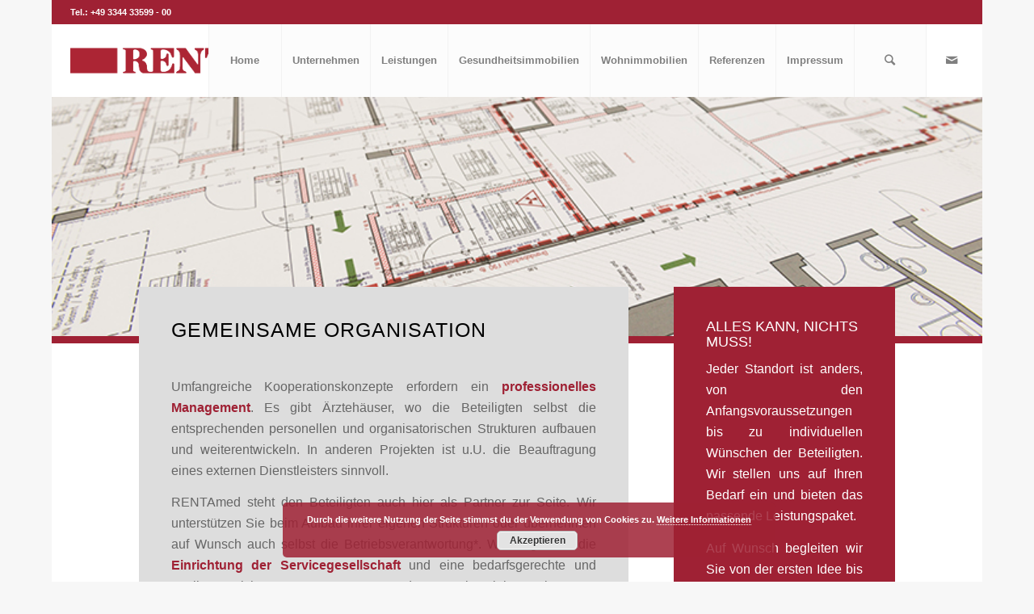

--- FILE ---
content_type: text/html; charset=UTF-8
request_url: https://renta-med.de/cms-2017/betrieb-management/?s=
body_size: 9432
content:
<!DOCTYPE html>
<html lang="de" class="html_boxed responsive av-preloader-disabled av-default-lightbox  html_header_top html_logo_left html_main_nav_header html_menu_right html_slim html_header_sticky html_header_shrinking_disabled html_header_topbar_active html_mobile_menu_phone html_header_searchicon html_content_align_center html_header_unstick_top_disabled html_header_stretch html_minimal_header html_av-submenu-hidden html_av-submenu-display-click html_av-overlay-side html_av-overlay-side-classic html_av-submenu-noclone html_entry_id_1324 av-no-preview html_text_menu_active ">
<head>
<meta charset="UTF-8" />
<meta name="robots" content="index, follow" />


<!-- mobile setting -->
<meta name="viewport" content="width=device-width, initial-scale=1, maximum-scale=1">

<!-- Scripts/CSS and wp_head hook -->
<title>Betrieb &#038; Management &#8211; RENTA Med</title>
<meta name='robots' content='max-image-preview:large' />
<link rel='dns-prefetch' href='//s.w.org' />
<link rel="alternate" type="application/rss+xml" title="RENTA Med &raquo; Feed" href="https://renta-med.de/cms-2017/feed/" />
<link rel="alternate" type="application/rss+xml" title="RENTA Med &raquo; Kommentar-Feed" href="https://renta-med.de/cms-2017/comments/feed/" />
<script type="text/javascript">
window._wpemojiSettings = {"baseUrl":"https:\/\/s.w.org\/images\/core\/emoji\/13.1.0\/72x72\/","ext":".png","svgUrl":"https:\/\/s.w.org\/images\/core\/emoji\/13.1.0\/svg\/","svgExt":".svg","source":{"concatemoji":"https:\/\/renta-med.de\/cms-2017\/wp-includes\/js\/wp-emoji-release.min.js?ver=5.9.12"}};
/*! This file is auto-generated */
!function(e,a,t){var n,r,o,i=a.createElement("canvas"),p=i.getContext&&i.getContext("2d");function s(e,t){var a=String.fromCharCode;p.clearRect(0,0,i.width,i.height),p.fillText(a.apply(this,e),0,0);e=i.toDataURL();return p.clearRect(0,0,i.width,i.height),p.fillText(a.apply(this,t),0,0),e===i.toDataURL()}function c(e){var t=a.createElement("script");t.src=e,t.defer=t.type="text/javascript",a.getElementsByTagName("head")[0].appendChild(t)}for(o=Array("flag","emoji"),t.supports={everything:!0,everythingExceptFlag:!0},r=0;r<o.length;r++)t.supports[o[r]]=function(e){if(!p||!p.fillText)return!1;switch(p.textBaseline="top",p.font="600 32px Arial",e){case"flag":return s([127987,65039,8205,9895,65039],[127987,65039,8203,9895,65039])?!1:!s([55356,56826,55356,56819],[55356,56826,8203,55356,56819])&&!s([55356,57332,56128,56423,56128,56418,56128,56421,56128,56430,56128,56423,56128,56447],[55356,57332,8203,56128,56423,8203,56128,56418,8203,56128,56421,8203,56128,56430,8203,56128,56423,8203,56128,56447]);case"emoji":return!s([10084,65039,8205,55357,56613],[10084,65039,8203,55357,56613])}return!1}(o[r]),t.supports.everything=t.supports.everything&&t.supports[o[r]],"flag"!==o[r]&&(t.supports.everythingExceptFlag=t.supports.everythingExceptFlag&&t.supports[o[r]]);t.supports.everythingExceptFlag=t.supports.everythingExceptFlag&&!t.supports.flag,t.DOMReady=!1,t.readyCallback=function(){t.DOMReady=!0},t.supports.everything||(n=function(){t.readyCallback()},a.addEventListener?(a.addEventListener("DOMContentLoaded",n,!1),e.addEventListener("load",n,!1)):(e.attachEvent("onload",n),a.attachEvent("onreadystatechange",function(){"complete"===a.readyState&&t.readyCallback()})),(n=t.source||{}).concatemoji?c(n.concatemoji):n.wpemoji&&n.twemoji&&(c(n.twemoji),c(n.wpemoji)))}(window,document,window._wpemojiSettings);
</script>
<style type="text/css">
img.wp-smiley,
img.emoji {
	display: inline !important;
	border: none !important;
	box-shadow: none !important;
	height: 1em !important;
	width: 1em !important;
	margin: 0 0.07em !important;
	vertical-align: -0.1em !important;
	background: none !important;
	padding: 0 !important;
}
</style>
	<link rel='stylesheet' id='avia-grid-css'  href='https://renta-med.de/cms-2017/wp-content/themes/enfold/css/grid.css?ver=4.1' type='text/css' media='all' />
<link rel='stylesheet' id='avia-base-css'  href='https://renta-med.de/cms-2017/wp-content/themes/enfold/css/base.css?ver=4.1' type='text/css' media='all' />
<link rel='stylesheet' id='avia-layout-css'  href='https://renta-med.de/cms-2017/wp-content/themes/enfold/css/layout.css?ver=4.1' type='text/css' media='all' />
<link rel='stylesheet' id='avia-scs-css'  href='https://renta-med.de/cms-2017/wp-content/themes/enfold/css/shortcodes.css?ver=4.1' type='text/css' media='all' />
<link rel='stylesheet' id='avia-popup-css-css'  href='https://renta-med.de/cms-2017/wp-content/themes/enfold/js/aviapopup/magnific-popup.css?ver=4.1' type='text/css' media='screen' />
<link rel='stylesheet' id='avia-media-css'  href='https://renta-med.de/cms-2017/wp-content/themes/enfold/js/mediaelement/skin-1/mediaelementplayer.css?ver=4.1' type='text/css' media='screen' />
<link rel='stylesheet' id='avia-print-css'  href='https://renta-med.de/cms-2017/wp-content/themes/enfold/css/print.css?ver=4.1' type='text/css' media='print' />
<link rel='stylesheet' id='avia-dynamic-css'  href='https://renta-med.de/cms-2017/wp-content/uploads/dynamic_avia/enfold_child.css?ver=60f6c1d66eebe' type='text/css' media='all' />
<link rel='stylesheet' id='avia-custom-css'  href='https://renta-med.de/cms-2017/wp-content/themes/enfold/css/custom.css?ver=4.1' type='text/css' media='all' />
<link rel='stylesheet' id='avia-style-css'  href='https://renta-med.de/cms-2017/wp-content/themes/enfold-child/style.css?ver=4.1' type='text/css' media='all' />
<script type='text/javascript' src='https://renta-med.de/cms-2017/wp-includes/js/jquery/jquery.min.js?ver=3.6.0' id='jquery-core-js'></script>
<script type='text/javascript' src='https://renta-med.de/cms-2017/wp-includes/js/jquery/jquery-migrate.min.js?ver=3.3.2' id='jquery-migrate-js'></script>
<script type='text/javascript' src='https://renta-med.de/cms-2017/wp-content/themes/enfold/js/avia-compat.js?ver=4.1' id='avia-compat-js'></script>
<link rel="https://api.w.org/" href="https://renta-med.de/cms-2017/wp-json/" /><link rel="alternate" type="application/json" href="https://renta-med.de/cms-2017/wp-json/wp/v2/pages/1324" /><link rel="EditURI" type="application/rsd+xml" title="RSD" href="https://renta-med.de/cms-2017/xmlrpc.php?rsd" />
<link rel="wlwmanifest" type="application/wlwmanifest+xml" href="https://renta-med.de/cms-2017/wp-includes/wlwmanifest.xml" /> 
<meta name="generator" content="WordPress 5.9.12" />
<link rel="canonical" href="https://renta-med.de/cms-2017/betrieb-management/" />
<link rel='shortlink' href='https://renta-med.de/cms-2017/?p=1324' />
<link rel="alternate" type="application/json+oembed" href="https://renta-med.de/cms-2017/wp-json/oembed/1.0/embed?url=https%3A%2F%2Frenta-med.de%2Fcms-2017%2Fbetrieb-management%2F" />
<link rel="alternate" type="text/xml+oembed" href="https://renta-med.de/cms-2017/wp-json/oembed/1.0/embed?url=https%3A%2F%2Frenta-med.de%2Fcms-2017%2Fbetrieb-management%2F&#038;format=xml" />
<link rel="profile" href="https://gmpg.org/xfn/11" />
<link rel="alternate" type="application/rss+xml" title="RENTA Med RSS2 Feed" href="https://renta-med.de/cms-2017/feed/" />
<link rel="pingback" href="https://renta-med.de/cms-2017/xmlrpc.php" />
<!--[if lt IE 9]><script src="https://renta-med.de/cms-2017/wp-content/themes/enfold/js/html5shiv.js"></script><![endif]-->

<script type="text/javascript" src="https://renta-med.de/cms-2017/wp-content/plugins/si-captcha-for-wordpress/captcha/si_captcha.js?ver=1768682373"></script>
<!-- begin SI CAPTCHA Anti-Spam - login/register form style -->
<style type="text/css">
.si_captcha_small { width:175px; height:45px; padding-top:10px; padding-bottom:10px; }
.si_captcha_large { width:250px; height:60px; padding-top:10px; padding-bottom:10px; }
img#si_image_com { border-style:none; margin:0; padding-right:5px; float:left; }
img#si_image_reg { border-style:none; margin:0; padding-right:5px; float:left; }
img#si_image_log { border-style:none; margin:0; padding-right:5px; float:left; }
img#si_image_side_login { border-style:none; margin:0; padding-right:5px; float:left; }
img#si_image_checkout { border-style:none; margin:0; padding-right:5px; float:left; }
img#si_image_jetpack { border-style:none; margin:0; padding-right:5px; float:left; }
img#si_image_bbpress_topic { border-style:none; margin:0; padding-right:5px; float:left; }
.si_captcha_refresh { border-style:none; margin:0; vertical-align:bottom; }
div#si_captcha_input { display:block; padding-top:15px; padding-bottom:5px; }
label#si_captcha_code_label { margin:0; }
input#si_captcha_code_input { width:65px; }
p#si_captcha_code_p { clear: left; padding-top:10px; }
.si-captcha-jetpack-error { color:#DC3232; }
</style>
<!-- end SI CAPTCHA Anti-Spam - login/register form style -->
<link rel="icon" href="https://renta-med.de/cms-2017/wp-content/uploads/2017/09/cropped-Bildschirmfoto-2017-09-13-um-04.26.44-32x32.png" sizes="32x32" />
<link rel="icon" href="https://renta-med.de/cms-2017/wp-content/uploads/2017/09/cropped-Bildschirmfoto-2017-09-13-um-04.26.44-192x192.png" sizes="192x192" />
<link rel="apple-touch-icon" href="https://renta-med.de/cms-2017/wp-content/uploads/2017/09/cropped-Bildschirmfoto-2017-09-13-um-04.26.44-180x180.png" />
<meta name="msapplication-TileImage" content="https://renta-med.de/cms-2017/wp-content/uploads/2017/09/cropped-Bildschirmfoto-2017-09-13-um-04.26.44-270x270.png" />


<!--
Debugging Info for Theme support: 

Theme: Enfold
Version: 4.1.2
Installed: enfold
AviaFramework Version: 4.6
AviaBuilder Version: 0.9.5
- - - - - - - - - - -
ChildTheme: Enfold Child
ChildTheme Version: 1.0
ChildTheme Installed: enfold

ML:256-PU:22-PLA:9
WP:5.9.12
Updates: disabled
-->

<style type='text/css'>
@font-face {font-family: 'entypo-fontello'; font-weight: normal; font-style: normal;
src: url('https://renta-med.de/cms-2017/wp-content/themes/enfold/config-templatebuilder/avia-template-builder/assets/fonts/entypo-fontello.eot?v=3');
src: url('https://renta-med.de/cms-2017/wp-content/themes/enfold/config-templatebuilder/avia-template-builder/assets/fonts/entypo-fontello.eot?v=3#iefix') format('embedded-opentype'), 
url('https://renta-med.de/cms-2017/wp-content/themes/enfold/config-templatebuilder/avia-template-builder/assets/fonts/entypo-fontello.woff?v=3') format('woff'), 
url('https://renta-med.de/cms-2017/wp-content/themes/enfold/config-templatebuilder/avia-template-builder/assets/fonts/entypo-fontello.ttf?v=3') format('truetype'), 
url('https://renta-med.de/cms-2017/wp-content/themes/enfold/config-templatebuilder/avia-template-builder/assets/fonts/entypo-fontello.svg?v=3#entypo-fontello') format('svg');
} #top .avia-font-entypo-fontello, body .avia-font-entypo-fontello, html body [data-av_iconfont='entypo-fontello']:before{ font-family: 'entypo-fontello'; }

@font-face {font-family: 'medical'; font-weight: normal; font-style: normal;
src: url('https://renta-med.de/cms-2017/wp-content/uploads/avia_fonts/medical/medical.eot');
src: url('https://renta-med.de/cms-2017/wp-content/uploads/avia_fonts/medical/medical.eot?#iefix') format('embedded-opentype'), 
url('https://renta-med.de/cms-2017/wp-content/uploads/avia_fonts/medical/medical.woff') format('woff'), 
url('https://renta-med.de/cms-2017/wp-content/uploads/avia_fonts/medical/medical.ttf') format('truetype'), 
url('https://renta-med.de/cms-2017/wp-content/uploads/avia_fonts/medical/medical.svg#medical') format('svg');
} #top .avia-font-medical, body .avia-font-medical, html body [data-av_iconfont='medical']:before{ font-family: 'medical'; }
</style>
</head>




<body data-rsssl=1 id="top" class="page-template-default page page-id-1324 boxed open_sans no_sidebar_border" itemscope="itemscope" itemtype="https://schema.org/WebPage" >

	
	<div id='wrap_all'>

	
<header id='header' class='all_colors header_color light_bg_color  av_header_top av_logo_left av_main_nav_header av_menu_right av_slim av_header_sticky av_header_shrinking_disabled av_header_stretch av_mobile_menu_phone av_header_searchicon av_header_unstick_top_disabled av_seperator_big_border av_minimal_header av_bottom_nav_disabled '  role="banner" itemscope="itemscope" itemtype="https://schema.org/WPHeader" >

		<div id='header_meta' class='container_wrap container_wrap_meta  av_icon_active_main av_phone_active_left av_extra_header_active av_entry_id_1324'>
		
			      <div class='container'>
			      <div class='phone-info '><span>Tel.: +49 3344 33599 - 00</span></div>			      </div>
		</div>

		<div  id='header_main' class='container_wrap container_wrap_logo'>
	
        <div class='container av-logo-container'><div class='inner-container'><span class='logo'><a href='https://renta-med.de/cms-2017/'><img height='100' width='300' src='https://renta-hv.net/cms-2017/wp-content/uploads/2017/09/rentag.png' alt='RENTA Med' /></a></span><nav class='main_menu' data-selectname='Seite auswählen'  role="navigation" itemscope="itemscope" itemtype="https://schema.org/SiteNavigationElement" ><div class="avia-menu av-main-nav-wrap av_menu_icon_beside"><ul id="avia-menu" class="menu av-main-nav"><li id="menu-item-1093" class="menu-item menu-item-type-post_type menu-item-object-page menu-item-home menu-item-top-level menu-item-top-level-1"><a href="https://renta-med.de/cms-2017/" itemprop="url"><span class="avia-bullet"></span><span class="avia-menu-text">Home</span><span class="avia-menu-fx"><span class="avia-arrow-wrap"><span class="avia-arrow"></span></span></span></a></li>
<li id="menu-item-1503" class="menu-item menu-item-type-post_type menu-item-object-page menu-item-has-children menu-item-top-level menu-item-top-level-2"><a href="https://renta-med.de/cms-2017/philosophie/" itemprop="url"><span class="avia-bullet"></span><span class="avia-menu-text">Unternehmen</span><span class="avia-menu-fx"><span class="avia-arrow-wrap"><span class="avia-arrow"></span></span></span></a>


<ul class="sub-menu">
	<li id="menu-item-1611" class="menu-item menu-item-type-post_type menu-item-object-page"><a href="https://renta-med.de/cms-2017/profil/" itemprop="url"><span class="avia-bullet"></span><span class="avia-menu-text">Profil</span></a></li>
	<li id="menu-item-1235" class="menu-item menu-item-type-post_type menu-item-object-page"><a href="https://renta-med.de/cms-2017/philosophie/" itemprop="url"><span class="avia-bullet"></span><span class="avia-menu-text">Philosophie</span></a></li>
	<li id="menu-item-1504" class="menu-item menu-item-type-post_type menu-item-object-page"><a href="https://renta-med.de/cms-2017/management/" itemprop="url"><span class="avia-bullet"></span><span class="avia-menu-text">Management</span></a></li>
</ul>
</li>
<li id="menu-item-1507" class="menu-item menu-item-type-post_type menu-item-object-page menu-item-top-level menu-item-top-level-3"><a href="https://renta-med.de/cms-2017/leistungsspektrum/" itemprop="url"><span class="avia-bullet"></span><span class="avia-menu-text">Leistungen</span><span class="avia-menu-fx"><span class="avia-arrow-wrap"><span class="avia-arrow"></span></span></span></a></li>
<li id="menu-item-1544" class="menu-item menu-item-type-post_type menu-item-object-page menu-item-has-children menu-item-top-level menu-item-top-level-4"><a href="https://renta-med.de/cms-2017/gesundheitsimmobilien/" itemprop="url"><span class="avia-bullet"></span><span class="avia-menu-text">Gesundheitsimmobilien</span><span class="avia-menu-fx"><span class="avia-arrow-wrap"><span class="avia-arrow"></span></span></span></a>


<ul class="sub-menu">
	<li id="menu-item-1279" class="menu-item menu-item-type-post_type menu-item-object-page"><a href="https://renta-med.de/cms-2017/flaechenkonzept/" itemprop="url"><span class="avia-bullet"></span><span class="avia-menu-text">Flächenkonzept</span></a></li>
	<li id="menu-item-1548" class="menu-item menu-item-type-post_type menu-item-object-page"><a href="https://renta-med.de/cms-2017/gemeinsame-organisation/" itemprop="url"><span class="avia-bullet"></span><span class="avia-menu-text">Gemeinsame Organisation</span></a></li>
	<li id="menu-item-1551" class="menu-item menu-item-type-post_type menu-item-object-page"><a href="https://renta-med.de/cms-2017/kostenvorteile/" itemprop="url"><span class="avia-bullet"></span><span class="avia-menu-text">Kostenvorteile</span></a></li>
	<li id="menu-item-1562" class="menu-item menu-item-type-post_type menu-item-object-page"><a href="https://renta-med.de/cms-2017/management-2/" itemprop="url"><span class="avia-bullet"></span><span class="avia-menu-text">Management</span></a></li>
</ul>
</li>
<li id="menu-item-2071" class="menu-item menu-item-type-post_type menu-item-object-page menu-item-top-level menu-item-top-level-5"><a href="https://renta-med.de/cms-2017/wohnimmobilien/" itemprop="url"><span class="avia-bullet"></span><span class="avia-menu-text">Wohnimmobilien</span><span class="avia-menu-fx"><span class="avia-arrow-wrap"><span class="avia-arrow"></span></span></span></a></li>
<li id="menu-item-1567" class="menu-item menu-item-type-post_type menu-item-object-page menu-item-has-children menu-item-top-level menu-item-top-level-6"><a href="https://renta-med.de/cms-2017/referenzen-2/" itemprop="url"><span class="avia-bullet"></span><span class="avia-menu-text">Referenzen</span><span class="avia-menu-fx"><span class="avia-arrow-wrap"><span class="avia-arrow"></span></span></span></a>


<ul class="sub-menu">
	<li id="menu-item-1581" class="menu-item menu-item-type-post_type menu-item-object-page"><a href="https://renta-med.de/cms-2017/mehrower-allee-berlin/" itemprop="url"><span class="avia-bullet"></span><span class="avia-menu-text">Berlin Mehrower Allee</span></a></li>
	<li id="menu-item-1888" class="menu-item menu-item-type-post_type menu-item-object-page"><a href="https://renta-med.de/cms-2017/referenzen/wohnturm/" itemprop="url"><span class="avia-bullet"></span><span class="avia-menu-text">Berlin Marzahn ELLA</span></a></li>
	<li id="menu-item-1582" class="menu-item menu-item-type-post_type menu-item-object-page"><a href="https://renta-med.de/cms-2017/bad-freienwalde/" itemprop="url"><span class="avia-bullet"></span><span class="avia-menu-text">Bad Freienwalde</span></a></li>
	<li id="menu-item-1593" class="menu-item menu-item-type-post_type menu-item-object-page"><a href="https://renta-med.de/cms-2017/duisburg-gzs/" itemprop="url"><span class="avia-bullet"></span><span class="avia-menu-text">Duisburg (GZS)</span></a></li>
	<li id="menu-item-1597" class="menu-item menu-item-type-post_type menu-item-object-page"><a href="https://renta-med.de/cms-2017/schwerin-zentrum/" itemprop="url"><span class="avia-bullet"></span><span class="avia-menu-text">Schwerin Zentrum</span></a></li>
	<li id="menu-item-1604" class="menu-item menu-item-type-post_type menu-item-object-page"><a href="https://renta-med.de/cms-2017/schwerin-weststadt/" itemprop="url"><span class="avia-bullet"></span><span class="avia-menu-text">Schwerin Weststadt</span></a></li>
	<li id="menu-item-1769" class="menu-item menu-item-type-post_type menu-item-object-page"><a href="https://renta-med.de/cms-2017/schwerin-schlossblick/" itemprop="url"><span class="avia-bullet"></span><span class="avia-menu-text">Schwerin Schlossblick</span></a></li>
</ul>
</li>
<li id="menu-item-1394" class="menu-item menu-item-type-post_type menu-item-object-page menu-item-has-children menu-item-top-level menu-item-top-level-7"><a href="https://renta-med.de/cms-2017/impressum/" itemprop="url"><span class="avia-bullet"></span><span class="avia-menu-text">Impressum</span><span class="avia-menu-fx"><span class="avia-arrow-wrap"><span class="avia-arrow"></span></span></span></a>


<ul class="sub-menu">
	<li id="menu-item-1096" class="menu-item menu-item-type-post_type menu-item-object-page"><a href="https://renta-med.de/cms-2017/kontakt/" itemprop="url"><span class="avia-bullet"></span><span class="avia-menu-text">Kontakt</span></a></li>
	<li id="menu-item-1651" class="menu-item menu-item-type-post_type menu-item-object-page"><a href="https://renta-med.de/cms-2017/datenschutz/" itemprop="url"><span class="avia-bullet"></span><span class="avia-menu-text">Datenschutz</span></a></li>
	<li id="menu-item-1650" class="menu-item menu-item-type-post_type menu-item-object-page"><a href="https://renta-med.de/cms-2017/disclaimer-2/" itemprop="url"><span class="avia-bullet"></span><span class="avia-menu-text">Disclaimer</span></a></li>
</ul>
</li>
<li id="menu-item-search" class="noMobile menu-item menu-item-search-dropdown menu-item-avia-special">
							<a href="?s=" data-avia-search-tooltip="

&lt;form action=&quot;https://renta-med.de/cms-2017/&quot; id=&quot;searchform&quot; method=&quot;get&quot; class=&quot;&quot;&gt;
	&lt;div&gt;
		&lt;input type=&quot;submit&quot; value=&quot;&quot; id=&quot;searchsubmit&quot; class=&quot;button avia-font-entypo-fontello&quot; /&gt;
		&lt;input type=&quot;text&quot; id=&quot;s&quot; name=&quot;s&quot; value=&quot;&quot; placeholder='Suche' /&gt;
			&lt;/div&gt;
&lt;/form&gt;" aria-hidden='true' data-av_icon='' data-av_iconfont='entypo-fontello'><span class="avia_hidden_link_text">Suche</span></a>
	        		   </li><li class="av-burger-menu-main menu-item-avia-special av-small-burger-icon">
	        			<a href="#">
							<span class="av-hamburger av-hamburger--spin av-js-hamburger">
					        <span class="av-hamburger-box">
						          <span class="av-hamburger-inner"></span>
						          <strong>Menu</strong>
					        </span>
							</span>
						</a>
	        		   </li></ul></div><ul class='noLightbox social_bookmarks icon_count_1'><li class='social_bookmarks_mail av-social-link-mail social_icon_1'><a  href='mailto:info@renta-med.de' aria-hidden='true' data-av_icon='' data-av_iconfont='entypo-fontello' title='Mail'><span class='avia_hidden_link_text'>Mail</span></a></li></ul></nav></div> </div> 
		<!-- end container_wrap-->
		</div>
		
		<div class='header_bg'></div>

<!-- end header -->
</header>
		
	<div id='main' class='all_colors' data-scroll-offset='88'>

	<div id='full_slider_1' class='avia-fullwidth-slider main_color avia-shadow   avia-builder-el-0  el_before_av_layout_row  avia-builder-el-first  container_wrap fullsize'   ><div  data-size='extra_large'  data-lightbox_size='large'  data-animation='fade'  data-ids='1531,1486'  data-video_counter='0'  data-autoplay='true'  data-bg_slider='false'  data-slide_height=''  data-handle='av_slideshow_full'  data-interval='6'  data-class=' '  data-css_id=''  data-scroll_down=''  data-control_layout='av-control-minimal'  data-custom_markup=''  data-perma_caption=''  data-autoplay_stopper=''  data-image_attachment=''  data-min_height='0px'  data-src=''  data-position='top left'  data-repeat='no-repeat'  data-attach='scroll'  data-stretch=''  data-default-height='100'  class='avia-slideshow avia-slideshow-1  av-control-minimal av-default-height-applied avia-slideshow-extra_large av_slideshow_full   avia-fade-slider '  itemscope="itemscope" itemtype="https://schema.org/ImageObject" ><ul class='avia-slideshow-inner' style='padding-bottom: 25.78125%;'><li  class=' slide-1 ' ><div data-rel='slideshow-1' class='avia-slide-wrap'  ><img src='https://renta-med.de/cms-2017/wp-content/uploads/2017/11/wriezen_26a-2.jpg' width='768' height='198' title='wriezen_26a-2' alt=''  itemprop="thumbnailUrl"   /></div></li><li  class=' slide-2 ' ><div data-rel='slideshow-1' class='avia-slide-wrap'  ><img src='https://renta-med.de/cms-2017/wp-content/uploads/2017/09/renta_31p.jpg' width='768' height='198' title='renta_31p' alt=''  itemprop="thumbnailUrl"   /></div></li></ul><div class='avia-slideshow-arrows avia-slideshow-controls'><a href='#prev' class='prev-slide' aria-hidden='true' data-av_icon='' data-av_iconfont='entypo-fontello'>Zurück</a><a href='#next' class='next-slide' aria-hidden='true' data-av_icon='' data-av_iconfont='entypo-fontello'>Weiter</a></div><div class='avia-slideshow-dots avia-slideshow-controls'><a href='#1' class='goto-slide active' >1</a><a href='#2' class='goto-slide ' >2</a></div></div></div>
<div id='av-layout-grid-1' class='av-layout-grid-container entry-content-wrapper main_color av-fixed-cells    avia-builder-el-1  el_after_av_slideshow_full  el_before_av_section  submenu-not-first container_wrap fullsize'   >
<div class="flex_cell no_margin av_one_half  avia-builder-el-2  el_before_av_cell_one_half  avia-builder-el-first   " style='vertical-align:top; padding:9px 0px 0px 0px ; background-color:#9f2134; '><div class='flex_cell_inner' >
</div></div><div class="flex_cell no_margin av_one_half  avia-builder-el-3  el_after_av_cell_one_half  avia-builder-el-last   " style='vertical-align:top; padding:9px 0px 0px 0px ; background-color:#9f2134; '><div class='flex_cell_inner' >
</div></div>
</div>
<div id='av_section_1' class='avia-section main_color avia-section-huge avia-no-border-styling avia-bg-style-scroll  avia-builder-el-4  el_after_av_layout_row  avia-builder-el-last   container_wrap fullsize'   ><div class='container' ><div class='template-page content  av-content-full alpha units'><div class='post-entry post-entry-type-page post-entry-1324'><div class='entry-content-wrapper clearfix'>
<div class='flex_column_table av-equal-height-column-flextable -flextable' style='margin-top:-200px; margin-bottom:0px; '><div class="flex_column av_two_third  flex_column_table_cell av-equal-height-column av-align-top first  avia-builder-el-5  el_before_av_one_third  avia-builder-el-first  " style='padding:40px; background-color:#dddddd; border-radius:0; '><div style='padding-bottom:10px;color:#000000;font-size:25px;' class='av-special-heading av-special-heading-h2 custom-color-heading blockquote modern-quote  avia-builder-el-6  el_before_av_hr  avia-builder-el-first   av-inherit-size '><h2 class='av-special-heading-tag '  itemprop="headline"  >Gemeinsame Organisation</h2><div class='special-heading-border'><div class='special-heading-inner-border' style='border-color:#000000'></div></div></div>
<div style='height:20px' class='hr hr-invisible   avia-builder-el-7  el_after_av_heading  el_before_av_textblock '><span class='hr-inner ' ><span class='hr-inner-style'></span></span></div>
<section class="av_textblock_section "  itemscope="itemscope" itemtype="https://schema.org/CreativeWork" ><div class='avia_textblock  '   itemprop="text" ><div class="art-postcontent">
<div class="art-article">
<div class="art-postcontent">
<div class="art-article">
<div class="art-postcontent">
<div class="art-article">
<p style="text-align: justify;">Umfangreiche Kooperationskonzepte erfordern ein <strong>professionelles Management</strong>. Es gibt Ärztehäuser, wo die Beteiligten selbst die entsprechenden personellen und organisatorischen Strukturen aufbauen und weiterentwickeln. In anderen Projekten ist u.U. die Beauftragung eines externen Dienstleisters sinnvoll.</p>
<p style="text-align: justify;">RENTAmed steht den Beteiligten auch hier als Partner zur Seite. Wir unterstützen Sie beim Aufbau ihrer eigenen Strukturen oder übernehmen auf Wunsch auch selbst die Betriebsverantwortung*. Wir sorgen für die <strong>Einrichtung der Servicegesellschaft</strong> und eine bedarfsgerechte und qualitätsgesicherte Umsetzung des Dienstleistungskonzepts (gesellschaftsrechtliche Konstruktion, Geschäftsplan, Aufbau der Betriebsorganisation, Personalbeschaffung, Angebotseinholung und Vertragsverhandlung mit externen Dienstleistern etc.). Die Mitwirkung aller Beteiligten ist hierbei von Anfang an gesichert.</p>
<p class="hinweisbox" style="text-align: justify;">*<strong>Jüngstes Referenzprojekt</strong>: Im <a href="https://renta-med.de/cms-2017/duisburg-gzs/">Gesundheitszentrum am Sittardsberg, Duisburg</a> hat RENTAmed in enger Abstimmung mit den dort ansässigen Ärzten, Therapeuten und Dienstleistern ein sehr umfangreiches Servicekonzept realisiert und eine Betriebsgesellschaft mit anfänglich 14 Mitarbeiterinnen eingesetzt.</p>
<p style="text-align: justify;">weiter zu <a href="https://renta-med.de/cms-2017/verwaltung/">Hausverwaltung &#038; Immobilienmanagement</a></p>
<p style="text-align: justify;">mehr zu den möglichen <a href="https://renta-med.de/cms-2017/management-2/">Aufgaben einer Servicegesellschaft</a></p>
</div>
</div>
</div>
</div>
</div>
</div>
<div class="art-postcontent"></div>
</div></section></div><div class='av-flex-placeholder'></div><div class="flex_column av_one_third  flex_column_table_cell av-equal-height-column av-align-top   avia-builder-el-9  el_after_av_two_third  avia-builder-el-last  " style='padding:40px; background-color:#9f2134; border-radius:0px; '><div style='padding-bottom:10px;color:#ffffff;' class='av-special-heading av-special-heading-h4 custom-color-heading   avia-builder-el-10  el_before_av_textblock  avia-builder-el-first   '><h4 class='av-special-heading-tag '  itemprop="headline"  >ALLES KANN, NICHTS MUSS!</h4><div class='special-heading-border'><div class='special-heading-inner-border' style='border-color:#ffffff'></div></div></div>
<section class="av_textblock_section "  itemscope="itemscope" itemtype="https://schema.org/CreativeWork" ><div class='avia_textblock  av_inherit_color '  style='color:#ffffff; '  itemprop="text" ><p style="text-align: justify;">Jeder Standort ist anders, von den Anfangsvoraussetzungen bis zu individuellen Wünschen der Beteiligten. Wir stellen uns auf Ihren Bedarf ein und bieten das passende Leistungspaket.</p>
<p style="text-align: justify;">Auf Wunsch begleiten wir Sie von der ersten Idee bis zur Fertigstellung des Objekts &#8211; und auch noch darüber hinaus. Wir können aber auch weniger.</p>
<p style="text-align: justify;"><strong>Haben Sie Ideen für ein neues Projekt?</strong></p>
<p style="text-align: justify;">Wir sind gespannt davon zu erfahren und mit Ihnen zu prüfen, in welchen Bereichen wir Sie bei der Umsetzung unterstützen können.</p>
<p style="text-align: justify;"><a href="https://renta-med.de/cms-2017/kontakt/">Ihr Kontakt zur RENTAmed</a></p>
<p style="text-align: left;">
</div></section></div></div><!--close column table wrapper. Autoclose: 1 -->

</div></div></div><!-- close content main div --> <!-- section close by builder template -->		</div><!--end builder template--></div><!-- close default .container_wrap element -->						<div class='container_wrap footer_color' id='footer'>

					<div class='container'>

						<div class='flex_column av_one_third  first el_before_av_one_third'><section id="text-3" class="widget clearfix widget_text"><h3 class="widgettitle">Adresse</h3>			<div class="textwidget"><p><strong>RENTAmed<sup>®</sup></strong><br />
Berliner Straße 1<br />
16259 Bad Freienwalde</p>
</div>
		<span class="seperator extralight-border"></span></section></div><div class='flex_column av_one_third  el_after_av_one_third  el_before_av_one_third '><section id="text-4" class="widget clearfix widget_text"><h3 class="widgettitle">Kontakt</h3>			<div class="textwidget"><p>T +49 3344 33599 &#8211; 50<br />
F +49 3344 33599 &#8211; 99<br />
office@renta.de</p>
</div>
		<span class="seperator extralight-border"></span></section></div><div class='flex_column av_one_third  el_after_av_one_third  el_before_av_one_third '><section id="text-5" class="widget clearfix widget_text"><h3 class="widgettitle">zu den Websites der</h3>			<div class="textwidget"><p><strong>RENTA Baubetreuung</strong>:<br />
<a href="https://renta-med.de/cms-2017/home/">www.renta.de</a></p>
<p><strong>RENTA Hausverwaltung </strong><br />
<a href="https://renta-hv.net" target="_blank" rel="noopener">www.renta-hv.de</a></p>
</div>
		<span class="seperator extralight-border"></span></section></div>

					</div>


				<!-- ####### END FOOTER CONTAINER ####### -->
				</div>

	


			

			
				<footer class='container_wrap socket_color' id='socket'  role="contentinfo" itemscope="itemscope" itemtype="https://schema.org/WPFooter" >
                    <div class='container'>

                        <span class='copyright'>© Copyright - RENTAmed</span>

                        <ul class='noLightbox social_bookmarks icon_count_1'><li class='social_bookmarks_mail av-social-link-mail social_icon_1'><a  href='mailto:info@renta-med.de' aria-hidden='true' data-av_icon='' data-av_iconfont='entypo-fontello' title='Mail'><span class='avia_hidden_link_text'>Mail</span></a></li></ul><nav class='sub_menu_socket'  role="navigation" itemscope="itemscope" itemtype="https://schema.org/SiteNavigationElement" ><div class="avia3-menu"><ul id="avia3-menu" class="menu"><li id="menu-item-1093" class="menu-item menu-item-type-post_type menu-item-object-page menu-item-home menu-item-top-level menu-item-top-level-1"><a href="https://renta-med.de/cms-2017/" itemprop="url"><span class="avia-bullet"></span><span class="avia-menu-text">Home</span><span class="avia-menu-fx"><span class="avia-arrow-wrap"><span class="avia-arrow"></span></span></span></a></li>
<li id="menu-item-1503" class="menu-item menu-item-type-post_type menu-item-object-page menu-item-has-children menu-item-top-level menu-item-top-level-2"><a href="https://renta-med.de/cms-2017/philosophie/" itemprop="url"><span class="avia-bullet"></span><span class="avia-menu-text">Unternehmen</span><span class="avia-menu-fx"><span class="avia-arrow-wrap"><span class="avia-arrow"></span></span></span></a></li>
<li id="menu-item-1507" class="menu-item menu-item-type-post_type menu-item-object-page menu-item-top-level menu-item-top-level-3"><a href="https://renta-med.de/cms-2017/leistungsspektrum/" itemprop="url"><span class="avia-bullet"></span><span class="avia-menu-text">Leistungen</span><span class="avia-menu-fx"><span class="avia-arrow-wrap"><span class="avia-arrow"></span></span></span></a></li>
<li id="menu-item-1544" class="menu-item menu-item-type-post_type menu-item-object-page menu-item-has-children menu-item-top-level menu-item-top-level-4"><a href="https://renta-med.de/cms-2017/gesundheitsimmobilien/" itemprop="url"><span class="avia-bullet"></span><span class="avia-menu-text">Gesundheitsimmobilien</span><span class="avia-menu-fx"><span class="avia-arrow-wrap"><span class="avia-arrow"></span></span></span></a></li>
<li id="menu-item-2071" class="menu-item menu-item-type-post_type menu-item-object-page menu-item-top-level menu-item-top-level-5"><a href="https://renta-med.de/cms-2017/wohnimmobilien/" itemprop="url"><span class="avia-bullet"></span><span class="avia-menu-text">Wohnimmobilien</span><span class="avia-menu-fx"><span class="avia-arrow-wrap"><span class="avia-arrow"></span></span></span></a></li>
<li id="menu-item-1567" class="menu-item menu-item-type-post_type menu-item-object-page menu-item-has-children menu-item-top-level menu-item-top-level-6"><a href="https://renta-med.de/cms-2017/referenzen-2/" itemprop="url"><span class="avia-bullet"></span><span class="avia-menu-text">Referenzen</span><span class="avia-menu-fx"><span class="avia-arrow-wrap"><span class="avia-arrow"></span></span></span></a></li>
<li id="menu-item-1394" class="menu-item menu-item-type-post_type menu-item-object-page menu-item-has-children menu-item-top-level menu-item-top-level-7"><a href="https://renta-med.de/cms-2017/impressum/" itemprop="url"><span class="avia-bullet"></span><span class="avia-menu-text">Impressum</span><span class="avia-menu-fx"><span class="avia-arrow-wrap"><span class="avia-arrow"></span></span></span></a></li>
</ul></div></nav>
                    </div>

	            <!-- ####### END SOCKET CONTAINER ####### -->
				</footer>


					<!-- end main -->
		</div>
		
		<!-- end wrap_all --></div>


 <script type='text/javascript'>
 /* <![CDATA[ */  
var avia_framework_globals = avia_framework_globals || {};
    avia_framework_globals.frameworkUrl = 'https://renta-med.de/cms-2017/wp-content/themes/enfold/framework/';
    avia_framework_globals.installedAt = 'https://renta-med.de/cms-2017/wp-content/themes/enfold/';
    avia_framework_globals.ajaxurl = 'https://renta-med.de/cms-2017/wp-admin/admin-ajax.php';
/* ]]> */ 
</script>
 
 
<script type='text/javascript'>
 /* <![CDATA[ */  
var avia_framework_globals = avia_framework_globals || {};
	avia_framework_globals.gmap_api = ' AIzaSyCWdJt21RWic9wo8d6E-7qy5ggXj2ZqkpA ';
/* ]]> */ 
</script>	
<link rel='stylesheet' id='basecss-css'  href='https://renta-med.de/cms-2017/wp-content/plugins/eu-cookie-law/css/style.css?ver=5.9.12' type='text/css' media='all' />
<script type='text/javascript' src='https://renta-med.de/cms-2017/wp-content/themes/enfold/js/avia.js?ver=4.1' id='avia-default-js'></script>
<script type='text/javascript' src='https://renta-med.de/cms-2017/wp-content/themes/enfold/js/shortcodes.js?ver=4.1' id='avia-shortcodes-js'></script>
<script type='text/javascript' src='https://renta-med.de/cms-2017/wp-content/themes/enfold/js/aviapopup/jquery.magnific-popup.min.js?ver=4.1' id='avia-popup-js'></script>
<script type='text/javascript' id='mediaelement-core-js-before'>
var mejsL10n = {"language":"de","strings":{"mejs.download-file":"Datei herunterladen","mejs.install-flash":"Du verwendest einen Browser, der nicht den Flash-Player aktiviert oder installiert hat. Bitte aktiviere dein Flash-Player-Plugin oder lade die neueste Version von https:\/\/get.adobe.com\/flashplayer\/ herunter","mejs.fullscreen":"Vollbild","mejs.play":"Wiedergeben","mejs.pause":"Pausieren","mejs.time-slider":"Zeit-Schieberegler","mejs.time-help-text":"Benutze die Pfeiltasten Links\/Rechts, um 1\u00a0Sekunde vor- oder zur\u00fcckzuspringen. Mit den Pfeiltasten Hoch\/Runter kannst du um 10\u00a0Sekunden vor- oder zur\u00fcckspringen.","mejs.live-broadcast":"Live-\u00dcbertragung","mejs.volume-help-text":"Pfeiltasten Hoch\/Runter benutzen, um die Lautst\u00e4rke zu regeln.","mejs.unmute":"Lautschalten","mejs.mute":"Stummschalten","mejs.volume-slider":"Lautst\u00e4rkeregler","mejs.video-player":"Video-Player","mejs.audio-player":"Audio-Player","mejs.captions-subtitles":"Untertitel","mejs.captions-chapters":"Kapitel","mejs.none":"Keine","mejs.afrikaans":"Afrikaans","mejs.albanian":"Albanisch","mejs.arabic":"Arabisch","mejs.belarusian":"Wei\u00dfrussisch","mejs.bulgarian":"Bulgarisch","mejs.catalan":"Katalanisch","mejs.chinese":"Chinesisch","mejs.chinese-simplified":"Chinesisch (vereinfacht)","mejs.chinese-traditional":"Chinesisch (traditionell)","mejs.croatian":"Kroatisch","mejs.czech":"Tschechisch","mejs.danish":"D\u00e4nisch","mejs.dutch":"Niederl\u00e4ndisch","mejs.english":"Englisch","mejs.estonian":"Estnisch","mejs.filipino":"Filipino","mejs.finnish":"Finnisch","mejs.french":"Franz\u00f6sisch","mejs.galician":"Galicisch","mejs.german":"Deutsch","mejs.greek":"Griechisch","mejs.haitian-creole":"Haitianisch-Kreolisch","mejs.hebrew":"Hebr\u00e4isch","mejs.hindi":"Hindi","mejs.hungarian":"Ungarisch","mejs.icelandic":"Isl\u00e4ndisch","mejs.indonesian":"Indonesisch","mejs.irish":"Irisch","mejs.italian":"Italienisch","mejs.japanese":"Japanisch","mejs.korean":"Koreanisch","mejs.latvian":"Lettisch","mejs.lithuanian":"Litauisch","mejs.macedonian":"Mazedonisch","mejs.malay":"Malaiisch","mejs.maltese":"Maltesisch","mejs.norwegian":"Norwegisch","mejs.persian":"Persisch","mejs.polish":"Polnisch","mejs.portuguese":"Portugiesisch","mejs.romanian":"Rum\u00e4nisch","mejs.russian":"Russisch","mejs.serbian":"Serbisch","mejs.slovak":"Slowakisch","mejs.slovenian":"Slowenisch","mejs.spanish":"Spanisch","mejs.swahili":"Suaheli","mejs.swedish":"Schwedisch","mejs.tagalog":"Tagalog","mejs.thai":"Thai","mejs.turkish":"T\u00fcrkisch","mejs.ukrainian":"Ukrainisch","mejs.vietnamese":"Vietnamesisch","mejs.welsh":"Walisisch","mejs.yiddish":"Jiddisch"}};
</script>
<script type='text/javascript' src='https://renta-med.de/cms-2017/wp-includes/js/mediaelement/mediaelement-and-player.min.js?ver=4.2.16' id='mediaelement-core-js'></script>
<script type='text/javascript' src='https://renta-med.de/cms-2017/wp-includes/js/mediaelement/mediaelement-migrate.min.js?ver=5.9.12' id='mediaelement-migrate-js'></script>
<script type='text/javascript' id='mediaelement-js-extra'>
/* <![CDATA[ */
var _wpmejsSettings = {"pluginPath":"\/cms-2017\/wp-includes\/js\/mediaelement\/","classPrefix":"mejs-","stretching":"responsive"};
/* ]]> */
</script>
<script type='text/javascript' src='https://renta-med.de/cms-2017/wp-includes/js/mediaelement/wp-mediaelement.min.js?ver=5.9.12' id='wp-mediaelement-js'></script>
<script type='text/javascript' src='https://renta-med.de/cms-2017/wp-includes/js/comment-reply.min.js?ver=5.9.12' id='comment-reply-js'></script>
<script type='text/javascript' id='eucookielaw-scripts-js-extra'>
/* <![CDATA[ */
var eucookielaw_data = {"euCookieSet":"","autoBlock":"0","expireTimer":"30","scrollConsent":"0","networkShareURL":"domain=renta-med.de; ","isCookiePage":"","isRefererWebsite":""};
/* ]]> */
</script>
<script type='text/javascript' src='https://renta-med.de/cms-2017/wp-content/plugins/eu-cookie-law/js/scripts.js?ver=3.1.6' id='eucookielaw-scripts-js'></script>
<!-- Eu Cookie Law 3.1.6 --><div class="pea_cook_wrapper pea_cook_bottomcenter" style="color:#FFFFFF;background:rgb(159,33,52);background: rgba(159,33,52,0.85);"><p>Durch die weitere Nutzung der Seite stimmst du der Verwendung von Cookies zu. <a style="color:#FFFFFF;" href="#" id="fom">Weitere Informationen</a> <button id="pea_cook_btn" class="pea_cook_btn">Akzeptieren</button></p></div><div class="pea_cook_more_info_popover"><div class="pea_cook_more_info_popover_inner" style="color:#FFFFFF;background-color: rgba(159,33,52,0.9);"><p>Die Cookie-Einstellungen auf dieser Website sind auf "Cookies zulassen" eingestellt, um das beste Surferlebnis zu ermöglichen. Wenn du diese Website ohne Änderung der Cookie-Einstellungen verwendest oder auf "Akzeptieren" klickst, erklärst du sich damit einverstanden.</p><p><a style="color:#FFFFFF;" href="#" id="pea_close">Schließen</a></p></div></div><a href='#top' title='Nach oben scrollen' id='scroll-top-link' aria-hidden='true' data-av_icon='' data-av_iconfont='entypo-fontello'><span class="avia_hidden_link_text">Nach oben scrollen</span></a>

<div id="fb-root"></div>
</body>
</html>
